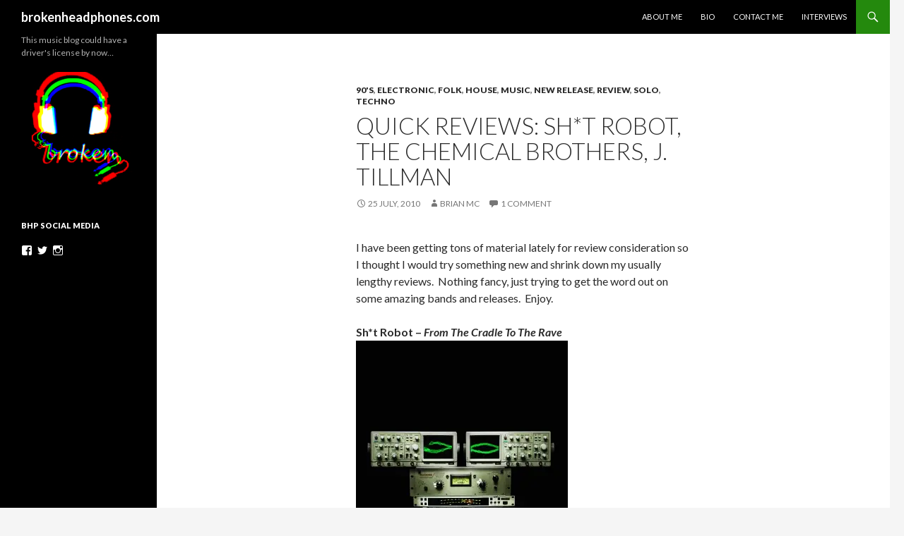

--- FILE ---
content_type: text/html; charset=UTF-8
request_url: https://www.brokenheadphones.com/quick-reviews-sht-robot-the-chemical-brothers-j-tillman/
body_size: 17282
content:
<!DOCTYPE html>
<!--[if IE 7]>
<html class="ie ie7" lang="en-US">
<![endif]-->
<!--[if IE 8]>
<html class="ie ie8" lang="en-US">
<![endif]-->
<!--[if !(IE 7) & !(IE 8)]><!-->
<html lang="en-US">
<!--<![endif]-->
<head>
	<meta charset="UTF-8">
	<meta name="viewport" content="width=device-width">
	<title>Quick Reviews: Sh*t Robot, The Chemical Brothers, J. Tillman | brokenheadphones.com</title>
	<link rel="profile" href="https://gmpg.org/xfn/11">
	<link rel="pingback" href="https://www.brokenheadphones.com/xmlrpc.php">
	<!--[if lt IE 9]>
	<script src="https://www.brokenheadphones.com/wp-content/themes/twentyfourteen/js/html5.js?ver=3.7.0"></script>
	<![endif]-->
	<meta name='robots' content='max-image-preview:large' />
	<style>img:is([sizes="auto" i], [sizes^="auto," i]) { contain-intrinsic-size: 3000px 1500px }</style>
	<link rel='dns-prefetch' href='//secure.gravatar.com' />
<link rel='dns-prefetch' href='//stats.wp.com' />
<link rel='dns-prefetch' href='//fonts.googleapis.com' />
<link rel='dns-prefetch' href='//v0.wordpress.com' />
<link rel='dns-prefetch' href='//i0.wp.com' />
<link rel='dns-prefetch' href='//c0.wp.com' />
<link href='https://fonts.gstatic.com' crossorigin rel='preconnect' />
<link rel="alternate" type="application/rss+xml" title="brokenheadphones.com &raquo; Feed" href="https://www.brokenheadphones.com/feed/" />
<link rel="alternate" type="application/rss+xml" title="brokenheadphones.com &raquo; Comments Feed" href="https://www.brokenheadphones.com/comments/feed/" />
<link rel="alternate" type="application/rss+xml" title="brokenheadphones.com &raquo; Quick Reviews: Sh*t Robot, The Chemical Brothers, J. Tillman Comments Feed" href="https://www.brokenheadphones.com/quick-reviews-sht-robot-the-chemical-brothers-j-tillman/feed/" />
<script>
window._wpemojiSettings = {"baseUrl":"https:\/\/s.w.org\/images\/core\/emoji\/16.0.1\/72x72\/","ext":".png","svgUrl":"https:\/\/s.w.org\/images\/core\/emoji\/16.0.1\/svg\/","svgExt":".svg","source":{"concatemoji":"https:\/\/www.brokenheadphones.com\/wp-includes\/js\/wp-emoji-release.min.js?ver=6.8.3"}};
/*! This file is auto-generated */
!function(s,n){var o,i,e;function c(e){try{var t={supportTests:e,timestamp:(new Date).valueOf()};sessionStorage.setItem(o,JSON.stringify(t))}catch(e){}}function p(e,t,n){e.clearRect(0,0,e.canvas.width,e.canvas.height),e.fillText(t,0,0);var t=new Uint32Array(e.getImageData(0,0,e.canvas.width,e.canvas.height).data),a=(e.clearRect(0,0,e.canvas.width,e.canvas.height),e.fillText(n,0,0),new Uint32Array(e.getImageData(0,0,e.canvas.width,e.canvas.height).data));return t.every(function(e,t){return e===a[t]})}function u(e,t){e.clearRect(0,0,e.canvas.width,e.canvas.height),e.fillText(t,0,0);for(var n=e.getImageData(16,16,1,1),a=0;a<n.data.length;a++)if(0!==n.data[a])return!1;return!0}function f(e,t,n,a){switch(t){case"flag":return n(e,"\ud83c\udff3\ufe0f\u200d\u26a7\ufe0f","\ud83c\udff3\ufe0f\u200b\u26a7\ufe0f")?!1:!n(e,"\ud83c\udde8\ud83c\uddf6","\ud83c\udde8\u200b\ud83c\uddf6")&&!n(e,"\ud83c\udff4\udb40\udc67\udb40\udc62\udb40\udc65\udb40\udc6e\udb40\udc67\udb40\udc7f","\ud83c\udff4\u200b\udb40\udc67\u200b\udb40\udc62\u200b\udb40\udc65\u200b\udb40\udc6e\u200b\udb40\udc67\u200b\udb40\udc7f");case"emoji":return!a(e,"\ud83e\udedf")}return!1}function g(e,t,n,a){var r="undefined"!=typeof WorkerGlobalScope&&self instanceof WorkerGlobalScope?new OffscreenCanvas(300,150):s.createElement("canvas"),o=r.getContext("2d",{willReadFrequently:!0}),i=(o.textBaseline="top",o.font="600 32px Arial",{});return e.forEach(function(e){i[e]=t(o,e,n,a)}),i}function t(e){var t=s.createElement("script");t.src=e,t.defer=!0,s.head.appendChild(t)}"undefined"!=typeof Promise&&(o="wpEmojiSettingsSupports",i=["flag","emoji"],n.supports={everything:!0,everythingExceptFlag:!0},e=new Promise(function(e){s.addEventListener("DOMContentLoaded",e,{once:!0})}),new Promise(function(t){var n=function(){try{var e=JSON.parse(sessionStorage.getItem(o));if("object"==typeof e&&"number"==typeof e.timestamp&&(new Date).valueOf()<e.timestamp+604800&&"object"==typeof e.supportTests)return e.supportTests}catch(e){}return null}();if(!n){if("undefined"!=typeof Worker&&"undefined"!=typeof OffscreenCanvas&&"undefined"!=typeof URL&&URL.createObjectURL&&"undefined"!=typeof Blob)try{var e="postMessage("+g.toString()+"("+[JSON.stringify(i),f.toString(),p.toString(),u.toString()].join(",")+"));",a=new Blob([e],{type:"text/javascript"}),r=new Worker(URL.createObjectURL(a),{name:"wpTestEmojiSupports"});return void(r.onmessage=function(e){c(n=e.data),r.terminate(),t(n)})}catch(e){}c(n=g(i,f,p,u))}t(n)}).then(function(e){for(var t in e)n.supports[t]=e[t],n.supports.everything=n.supports.everything&&n.supports[t],"flag"!==t&&(n.supports.everythingExceptFlag=n.supports.everythingExceptFlag&&n.supports[t]);n.supports.everythingExceptFlag=n.supports.everythingExceptFlag&&!n.supports.flag,n.DOMReady=!1,n.readyCallback=function(){n.DOMReady=!0}}).then(function(){return e}).then(function(){var e;n.supports.everything||(n.readyCallback(),(e=n.source||{}).concatemoji?t(e.concatemoji):e.wpemoji&&e.twemoji&&(t(e.twemoji),t(e.wpemoji)))}))}((window,document),window._wpemojiSettings);
</script>
<link rel='stylesheet' id='twentyfourteen-jetpack-css' href='https://c0.wp.com/p/jetpack/13.2.3/modules/theme-tools/compat/twentyfourteen.css' media='all' />
<style id='wp-emoji-styles-inline-css'>

	img.wp-smiley, img.emoji {
		display: inline !important;
		border: none !important;
		box-shadow: none !important;
		height: 1em !important;
		width: 1em !important;
		margin: 0 0.07em !important;
		vertical-align: -0.1em !important;
		background: none !important;
		padding: 0 !important;
	}
</style>
<link rel='stylesheet' id='wp-block-library-css' href='https://c0.wp.com/c/6.8.3/wp-includes/css/dist/block-library/style.min.css' media='all' />
<style id='wp-block-library-inline-css'>
.has-text-align-justify{text-align:justify;}
</style>
<style id='wp-block-library-theme-inline-css'>
.wp-block-audio :where(figcaption){color:#555;font-size:13px;text-align:center}.is-dark-theme .wp-block-audio :where(figcaption){color:#ffffffa6}.wp-block-audio{margin:0 0 1em}.wp-block-code{border:1px solid #ccc;border-radius:4px;font-family:Menlo,Consolas,monaco,monospace;padding:.8em 1em}.wp-block-embed :where(figcaption){color:#555;font-size:13px;text-align:center}.is-dark-theme .wp-block-embed :where(figcaption){color:#ffffffa6}.wp-block-embed{margin:0 0 1em}.blocks-gallery-caption{color:#555;font-size:13px;text-align:center}.is-dark-theme .blocks-gallery-caption{color:#ffffffa6}:root :where(.wp-block-image figcaption){color:#555;font-size:13px;text-align:center}.is-dark-theme :root :where(.wp-block-image figcaption){color:#ffffffa6}.wp-block-image{margin:0 0 1em}.wp-block-pullquote{border-bottom:4px solid;border-top:4px solid;color:currentColor;margin-bottom:1.75em}.wp-block-pullquote cite,.wp-block-pullquote footer,.wp-block-pullquote__citation{color:currentColor;font-size:.8125em;font-style:normal;text-transform:uppercase}.wp-block-quote{border-left:.25em solid;margin:0 0 1.75em;padding-left:1em}.wp-block-quote cite,.wp-block-quote footer{color:currentColor;font-size:.8125em;font-style:normal;position:relative}.wp-block-quote:where(.has-text-align-right){border-left:none;border-right:.25em solid;padding-left:0;padding-right:1em}.wp-block-quote:where(.has-text-align-center){border:none;padding-left:0}.wp-block-quote.is-large,.wp-block-quote.is-style-large,.wp-block-quote:where(.is-style-plain){border:none}.wp-block-search .wp-block-search__label{font-weight:700}.wp-block-search__button{border:1px solid #ccc;padding:.375em .625em}:where(.wp-block-group.has-background){padding:1.25em 2.375em}.wp-block-separator.has-css-opacity{opacity:.4}.wp-block-separator{border:none;border-bottom:2px solid;margin-left:auto;margin-right:auto}.wp-block-separator.has-alpha-channel-opacity{opacity:1}.wp-block-separator:not(.is-style-wide):not(.is-style-dots){width:100px}.wp-block-separator.has-background:not(.is-style-dots){border-bottom:none;height:1px}.wp-block-separator.has-background:not(.is-style-wide):not(.is-style-dots){height:2px}.wp-block-table{margin:0 0 1em}.wp-block-table td,.wp-block-table th{word-break:normal}.wp-block-table :where(figcaption){color:#555;font-size:13px;text-align:center}.is-dark-theme .wp-block-table :where(figcaption){color:#ffffffa6}.wp-block-video :where(figcaption){color:#555;font-size:13px;text-align:center}.is-dark-theme .wp-block-video :where(figcaption){color:#ffffffa6}.wp-block-video{margin:0 0 1em}:root :where(.wp-block-template-part.has-background){margin-bottom:0;margin-top:0;padding:1.25em 2.375em}
</style>
<style id='classic-theme-styles-inline-css'>
/*! This file is auto-generated */
.wp-block-button__link{color:#fff;background-color:#32373c;border-radius:9999px;box-shadow:none;text-decoration:none;padding:calc(.667em + 2px) calc(1.333em + 2px);font-size:1.125em}.wp-block-file__button{background:#32373c;color:#fff;text-decoration:none}
</style>
<link rel='stylesheet' id='mediaelement-css' href='https://c0.wp.com/c/6.8.3/wp-includes/js/mediaelement/mediaelementplayer-legacy.min.css' media='all' />
<link rel='stylesheet' id='wp-mediaelement-css' href='https://c0.wp.com/c/6.8.3/wp-includes/js/mediaelement/wp-mediaelement.min.css' media='all' />
<style id='jetpack-sharing-buttons-style-inline-css'>
.jetpack-sharing-buttons__services-list{display:flex;flex-direction:row;flex-wrap:wrap;gap:0;list-style-type:none;margin:5px;padding:0}.jetpack-sharing-buttons__services-list.has-small-icon-size{font-size:12px}.jetpack-sharing-buttons__services-list.has-normal-icon-size{font-size:16px}.jetpack-sharing-buttons__services-list.has-large-icon-size{font-size:24px}.jetpack-sharing-buttons__services-list.has-huge-icon-size{font-size:36px}@media print{.jetpack-sharing-buttons__services-list{display:none!important}}.editor-styles-wrapper .wp-block-jetpack-sharing-buttons{gap:0;padding-inline-start:0}ul.jetpack-sharing-buttons__services-list.has-background{padding:1.25em 2.375em}
</style>
<style id='global-styles-inline-css'>
:root{--wp--preset--aspect-ratio--square: 1;--wp--preset--aspect-ratio--4-3: 4/3;--wp--preset--aspect-ratio--3-4: 3/4;--wp--preset--aspect-ratio--3-2: 3/2;--wp--preset--aspect-ratio--2-3: 2/3;--wp--preset--aspect-ratio--16-9: 16/9;--wp--preset--aspect-ratio--9-16: 9/16;--wp--preset--color--black: #000;--wp--preset--color--cyan-bluish-gray: #abb8c3;--wp--preset--color--white: #fff;--wp--preset--color--pale-pink: #f78da7;--wp--preset--color--vivid-red: #cf2e2e;--wp--preset--color--luminous-vivid-orange: #ff6900;--wp--preset--color--luminous-vivid-amber: #fcb900;--wp--preset--color--light-green-cyan: #7bdcb5;--wp--preset--color--vivid-green-cyan: #00d084;--wp--preset--color--pale-cyan-blue: #8ed1fc;--wp--preset--color--vivid-cyan-blue: #0693e3;--wp--preset--color--vivid-purple: #9b51e0;--wp--preset--color--green: #24890d;--wp--preset--color--dark-gray: #2b2b2b;--wp--preset--color--medium-gray: #767676;--wp--preset--color--light-gray: #f5f5f5;--wp--preset--gradient--vivid-cyan-blue-to-vivid-purple: linear-gradient(135deg,rgba(6,147,227,1) 0%,rgb(155,81,224) 100%);--wp--preset--gradient--light-green-cyan-to-vivid-green-cyan: linear-gradient(135deg,rgb(122,220,180) 0%,rgb(0,208,130) 100%);--wp--preset--gradient--luminous-vivid-amber-to-luminous-vivid-orange: linear-gradient(135deg,rgba(252,185,0,1) 0%,rgba(255,105,0,1) 100%);--wp--preset--gradient--luminous-vivid-orange-to-vivid-red: linear-gradient(135deg,rgba(255,105,0,1) 0%,rgb(207,46,46) 100%);--wp--preset--gradient--very-light-gray-to-cyan-bluish-gray: linear-gradient(135deg,rgb(238,238,238) 0%,rgb(169,184,195) 100%);--wp--preset--gradient--cool-to-warm-spectrum: linear-gradient(135deg,rgb(74,234,220) 0%,rgb(151,120,209) 20%,rgb(207,42,186) 40%,rgb(238,44,130) 60%,rgb(251,105,98) 80%,rgb(254,248,76) 100%);--wp--preset--gradient--blush-light-purple: linear-gradient(135deg,rgb(255,206,236) 0%,rgb(152,150,240) 100%);--wp--preset--gradient--blush-bordeaux: linear-gradient(135deg,rgb(254,205,165) 0%,rgb(254,45,45) 50%,rgb(107,0,62) 100%);--wp--preset--gradient--luminous-dusk: linear-gradient(135deg,rgb(255,203,112) 0%,rgb(199,81,192) 50%,rgb(65,88,208) 100%);--wp--preset--gradient--pale-ocean: linear-gradient(135deg,rgb(255,245,203) 0%,rgb(182,227,212) 50%,rgb(51,167,181) 100%);--wp--preset--gradient--electric-grass: linear-gradient(135deg,rgb(202,248,128) 0%,rgb(113,206,126) 100%);--wp--preset--gradient--midnight: linear-gradient(135deg,rgb(2,3,129) 0%,rgb(40,116,252) 100%);--wp--preset--font-size--small: 13px;--wp--preset--font-size--medium: 20px;--wp--preset--font-size--large: 36px;--wp--preset--font-size--x-large: 42px;--wp--preset--spacing--20: 0.44rem;--wp--preset--spacing--30: 0.67rem;--wp--preset--spacing--40: 1rem;--wp--preset--spacing--50: 1.5rem;--wp--preset--spacing--60: 2.25rem;--wp--preset--spacing--70: 3.38rem;--wp--preset--spacing--80: 5.06rem;--wp--preset--shadow--natural: 6px 6px 9px rgba(0, 0, 0, 0.2);--wp--preset--shadow--deep: 12px 12px 50px rgba(0, 0, 0, 0.4);--wp--preset--shadow--sharp: 6px 6px 0px rgba(0, 0, 0, 0.2);--wp--preset--shadow--outlined: 6px 6px 0px -3px rgba(255, 255, 255, 1), 6px 6px rgba(0, 0, 0, 1);--wp--preset--shadow--crisp: 6px 6px 0px rgba(0, 0, 0, 1);}:where(.is-layout-flex){gap: 0.5em;}:where(.is-layout-grid){gap: 0.5em;}body .is-layout-flex{display: flex;}.is-layout-flex{flex-wrap: wrap;align-items: center;}.is-layout-flex > :is(*, div){margin: 0;}body .is-layout-grid{display: grid;}.is-layout-grid > :is(*, div){margin: 0;}:where(.wp-block-columns.is-layout-flex){gap: 2em;}:where(.wp-block-columns.is-layout-grid){gap: 2em;}:where(.wp-block-post-template.is-layout-flex){gap: 1.25em;}:where(.wp-block-post-template.is-layout-grid){gap: 1.25em;}.has-black-color{color: var(--wp--preset--color--black) !important;}.has-cyan-bluish-gray-color{color: var(--wp--preset--color--cyan-bluish-gray) !important;}.has-white-color{color: var(--wp--preset--color--white) !important;}.has-pale-pink-color{color: var(--wp--preset--color--pale-pink) !important;}.has-vivid-red-color{color: var(--wp--preset--color--vivid-red) !important;}.has-luminous-vivid-orange-color{color: var(--wp--preset--color--luminous-vivid-orange) !important;}.has-luminous-vivid-amber-color{color: var(--wp--preset--color--luminous-vivid-amber) !important;}.has-light-green-cyan-color{color: var(--wp--preset--color--light-green-cyan) !important;}.has-vivid-green-cyan-color{color: var(--wp--preset--color--vivid-green-cyan) !important;}.has-pale-cyan-blue-color{color: var(--wp--preset--color--pale-cyan-blue) !important;}.has-vivid-cyan-blue-color{color: var(--wp--preset--color--vivid-cyan-blue) !important;}.has-vivid-purple-color{color: var(--wp--preset--color--vivid-purple) !important;}.has-black-background-color{background-color: var(--wp--preset--color--black) !important;}.has-cyan-bluish-gray-background-color{background-color: var(--wp--preset--color--cyan-bluish-gray) !important;}.has-white-background-color{background-color: var(--wp--preset--color--white) !important;}.has-pale-pink-background-color{background-color: var(--wp--preset--color--pale-pink) !important;}.has-vivid-red-background-color{background-color: var(--wp--preset--color--vivid-red) !important;}.has-luminous-vivid-orange-background-color{background-color: var(--wp--preset--color--luminous-vivid-orange) !important;}.has-luminous-vivid-amber-background-color{background-color: var(--wp--preset--color--luminous-vivid-amber) !important;}.has-light-green-cyan-background-color{background-color: var(--wp--preset--color--light-green-cyan) !important;}.has-vivid-green-cyan-background-color{background-color: var(--wp--preset--color--vivid-green-cyan) !important;}.has-pale-cyan-blue-background-color{background-color: var(--wp--preset--color--pale-cyan-blue) !important;}.has-vivid-cyan-blue-background-color{background-color: var(--wp--preset--color--vivid-cyan-blue) !important;}.has-vivid-purple-background-color{background-color: var(--wp--preset--color--vivid-purple) !important;}.has-black-border-color{border-color: var(--wp--preset--color--black) !important;}.has-cyan-bluish-gray-border-color{border-color: var(--wp--preset--color--cyan-bluish-gray) !important;}.has-white-border-color{border-color: var(--wp--preset--color--white) !important;}.has-pale-pink-border-color{border-color: var(--wp--preset--color--pale-pink) !important;}.has-vivid-red-border-color{border-color: var(--wp--preset--color--vivid-red) !important;}.has-luminous-vivid-orange-border-color{border-color: var(--wp--preset--color--luminous-vivid-orange) !important;}.has-luminous-vivid-amber-border-color{border-color: var(--wp--preset--color--luminous-vivid-amber) !important;}.has-light-green-cyan-border-color{border-color: var(--wp--preset--color--light-green-cyan) !important;}.has-vivid-green-cyan-border-color{border-color: var(--wp--preset--color--vivid-green-cyan) !important;}.has-pale-cyan-blue-border-color{border-color: var(--wp--preset--color--pale-cyan-blue) !important;}.has-vivid-cyan-blue-border-color{border-color: var(--wp--preset--color--vivid-cyan-blue) !important;}.has-vivid-purple-border-color{border-color: var(--wp--preset--color--vivid-purple) !important;}.has-vivid-cyan-blue-to-vivid-purple-gradient-background{background: var(--wp--preset--gradient--vivid-cyan-blue-to-vivid-purple) !important;}.has-light-green-cyan-to-vivid-green-cyan-gradient-background{background: var(--wp--preset--gradient--light-green-cyan-to-vivid-green-cyan) !important;}.has-luminous-vivid-amber-to-luminous-vivid-orange-gradient-background{background: var(--wp--preset--gradient--luminous-vivid-amber-to-luminous-vivid-orange) !important;}.has-luminous-vivid-orange-to-vivid-red-gradient-background{background: var(--wp--preset--gradient--luminous-vivid-orange-to-vivid-red) !important;}.has-very-light-gray-to-cyan-bluish-gray-gradient-background{background: var(--wp--preset--gradient--very-light-gray-to-cyan-bluish-gray) !important;}.has-cool-to-warm-spectrum-gradient-background{background: var(--wp--preset--gradient--cool-to-warm-spectrum) !important;}.has-blush-light-purple-gradient-background{background: var(--wp--preset--gradient--blush-light-purple) !important;}.has-blush-bordeaux-gradient-background{background: var(--wp--preset--gradient--blush-bordeaux) !important;}.has-luminous-dusk-gradient-background{background: var(--wp--preset--gradient--luminous-dusk) !important;}.has-pale-ocean-gradient-background{background: var(--wp--preset--gradient--pale-ocean) !important;}.has-electric-grass-gradient-background{background: var(--wp--preset--gradient--electric-grass) !important;}.has-midnight-gradient-background{background: var(--wp--preset--gradient--midnight) !important;}.has-small-font-size{font-size: var(--wp--preset--font-size--small) !important;}.has-medium-font-size{font-size: var(--wp--preset--font-size--medium) !important;}.has-large-font-size{font-size: var(--wp--preset--font-size--large) !important;}.has-x-large-font-size{font-size: var(--wp--preset--font-size--x-large) !important;}
:where(.wp-block-post-template.is-layout-flex){gap: 1.25em;}:where(.wp-block-post-template.is-layout-grid){gap: 1.25em;}
:where(.wp-block-columns.is-layout-flex){gap: 2em;}:where(.wp-block-columns.is-layout-grid){gap: 2em;}
:root :where(.wp-block-pullquote){font-size: 1.5em;line-height: 1.6;}
</style>
<link rel='stylesheet' id='cntctfrm_form_style-css' href='https://www.brokenheadphones.com/wp-content/plugins/contact-form-plugin/css/form_style.css?ver=4.2.9' media='all' />
<link rel='stylesheet' id='twentyfourteen-lato-css' href='https://fonts.googleapis.com/css?family=Lato%3A300%2C400%2C700%2C900%2C300italic%2C400italic%2C700italic&#038;subset=latin%2Clatin-ext&#038;display=fallback' media='all' />
<link rel='stylesheet' id='genericons-css' href='https://c0.wp.com/p/jetpack/13.2.3/_inc/genericons/genericons/genericons.css' media='all' />
<link rel='stylesheet' id='twentyfourteen-style-css' href='https://www.brokenheadphones.com/wp-content/themes/twentyfourteen/style.css?ver=20190507' media='all' />
<link rel='stylesheet' id='twentyfourteen-block-style-css' href='https://www.brokenheadphones.com/wp-content/themes/twentyfourteen/css/blocks.css?ver=20190102' media='all' />
<!--[if lt IE 9]>
<link rel='stylesheet' id='twentyfourteen-ie-css' href='https://www.brokenheadphones.com/wp-content/themes/twentyfourteen/css/ie.css?ver=20140701' media='all' />
<![endif]-->
<link rel='stylesheet' id='social-logos-css' href='https://c0.wp.com/p/jetpack/13.2.3/_inc/social-logos/social-logos.min.css' media='all' />
<link rel='stylesheet' id='jetpack_css-css' href='https://c0.wp.com/p/jetpack/13.2.3/css/jetpack.css' media='all' />
<script src="https://c0.wp.com/c/6.8.3/wp-includes/js/jquery/jquery.min.js" id="jquery-core-js"></script>
<script src="https://c0.wp.com/c/6.8.3/wp-includes/js/jquery/jquery-migrate.min.js" id="jquery-migrate-js"></script>
<script id="jetpack_related-posts-js-extra">
var related_posts_js_options = {"post_heading":"h4"};
</script>
<script src="https://c0.wp.com/p/jetpack/13.2.3/_inc/build/related-posts/related-posts.min.js" id="jetpack_related-posts-js"></script>
<link rel="https://api.w.org/" href="https://www.brokenheadphones.com/wp-json/" /><link rel="alternate" title="JSON" type="application/json" href="https://www.brokenheadphones.com/wp-json/wp/v2/posts/3019" /><link rel="EditURI" type="application/rsd+xml" title="RSD" href="https://www.brokenheadphones.com/xmlrpc.php?rsd" />
<meta name="generator" content="WordPress 6.8.3" />
<link rel="canonical" href="https://www.brokenheadphones.com/quick-reviews-sht-robot-the-chemical-brothers-j-tillman/" />
<link rel='shortlink' href='https://wp.me/p7QFzq-MH' />
<link rel="alternate" title="oEmbed (JSON)" type="application/json+oembed" href="https://www.brokenheadphones.com/wp-json/oembed/1.0/embed?url=https%3A%2F%2Fwww.brokenheadphones.com%2Fquick-reviews-sht-robot-the-chemical-brothers-j-tillman%2F" />
<link rel="alternate" title="oEmbed (XML)" type="text/xml+oembed" href="https://www.brokenheadphones.com/wp-json/oembed/1.0/embed?url=https%3A%2F%2Fwww.brokenheadphones.com%2Fquick-reviews-sht-robot-the-chemical-brothers-j-tillman%2F&#038;format=xml" />

<!-- WP Youtube Player 1.7 by unijimpe -->
	<style>img#wpstats{display:none}</style>
		
<!-- Jetpack Open Graph Tags -->
<meta property="og:type" content="article" />
<meta property="og:title" content="Quick Reviews: Sh*t Robot, The Chemical Brothers, J. Tillman" />
<meta property="og:url" content="https://www.brokenheadphones.com/quick-reviews-sht-robot-the-chemical-brothers-j-tillman/" />
<meta property="og:description" content="I have been getting tons of material lately for review consideration so I thought I would try something new and shrink down my usually lengthy reviews.  Nothing fancy, just trying to get the word o…" />
<meta property="article:published_time" content="2010-07-25T21:07:45+00:00" />
<meta property="article:modified_time" content="2010-07-25T21:07:45+00:00" />
<meta property="og:site_name" content="brokenheadphones.com" />
<meta property="og:image" content="http://www.brokenheadphones.com/wp-content/uploads/2010/07/shit-robot-300x300.jpg" />
<meta property="og:image:width" content="300" />
<meta property="og:image:height" content="300" />
<meta property="og:image:alt" content="" />
<meta property="og:locale" content="en_US" />
<meta name="twitter:text:title" content="Quick Reviews: Sh*t Robot, The Chemical Brothers, J. Tillman" />
<meta name="twitter:image" content="http://www.brokenheadphones.com/wp-content/uploads/2010/07/shit-robot-300x300.jpg?w=640" />
<meta name="twitter:card" content="summary_large_image" />

<!-- End Jetpack Open Graph Tags -->
<link rel="icon" href="https://i0.wp.com/www.brokenheadphones.com/wp-content/uploads/2020/11/cropped-BHP-Logo-New.jpg?fit=32%2C32&#038;ssl=1" sizes="32x32" />
<link rel="icon" href="https://i0.wp.com/www.brokenheadphones.com/wp-content/uploads/2020/11/cropped-BHP-Logo-New.jpg?fit=192%2C192&#038;ssl=1" sizes="192x192" />
<link rel="apple-touch-icon" href="https://i0.wp.com/www.brokenheadphones.com/wp-content/uploads/2020/11/cropped-BHP-Logo-New.jpg?fit=180%2C180&#038;ssl=1" />
<meta name="msapplication-TileImage" content="https://i0.wp.com/www.brokenheadphones.com/wp-content/uploads/2020/11/cropped-BHP-Logo-New.jpg?fit=270%2C270&#038;ssl=1" />
</head>

<body class="wp-singular post-template-default single single-post postid-3019 single-format-standard wp-embed-responsive wp-theme-twentyfourteen group-blog masthead-fixed full-width footer-widgets singular">
<div id="page" class="hfeed site">
	
	<header id="masthead" class="site-header" role="banner">
		<div class="header-main">
			<h1 class="site-title"><a href="https://www.brokenheadphones.com/" rel="home">brokenheadphones.com</a></h1>

			<div class="search-toggle">
				<a href="#search-container" class="screen-reader-text" aria-expanded="false" aria-controls="search-container">Search</a>
			</div>

			<nav id="primary-navigation" class="site-navigation primary-navigation" role="navigation">
				<button class="menu-toggle">Primary Menu</button>
				<a class="screen-reader-text skip-link" href="#content">Skip to content</a>
				<div id="primary-menu" class="nav-menu"><ul>
<li class="page_item page-item-2"><a href="https://www.brokenheadphones.com/about/">About Me</a></li>
<li class="page_item page-item-3027"><a href="https://www.brokenheadphones.com/bio/">Bio</a></li>
<li class="page_item page-item-4743"><a href="https://www.brokenheadphones.com/contact-me/">Contact Me</a></li>
<li class="page_item page-item-5880"><a href="https://www.brokenheadphones.com/interviews/">Interviews</a></li>
</ul></div>
			</nav>
		</div>

		<div id="search-container" class="search-box-wrapper hide">
			<div class="search-box">
				<form role="search" method="get" class="search-form" action="https://www.brokenheadphones.com/">
				<label>
					<span class="screen-reader-text">Search for:</span>
					<input type="search" class="search-field" placeholder="Search &hellip;" value="" name="s" />
				</label>
				<input type="submit" class="search-submit" value="Search" />
			</form>			</div>
		</div>
	</header><!-- #masthead -->

	<div id="main" class="site-main">

	<div id="primary" class="content-area">
		<div id="content" class="site-content" role="main">
			
<article id="post-3019" class="post-3019 post type-post status-publish format-standard hentry category-90s-music category-electronic category-folk category-house category-music category-new-release category-review category-solo-music category-techno tag-acoustic tag-album tag-cd tag-dance tag-electronic tag-folk tag-j-tillman tag-music tag-review tag-shit-robot tag-techno tag-the-chemical-brothers">
	
	<header class="entry-header">
				<div class="entry-meta">
			<span class="cat-links"><a href="https://www.brokenheadphones.com/category/music/90s-music/" rel="category tag">90's</a>, <a href="https://www.brokenheadphones.com/category/music/electronic/" rel="category tag">Electronic</a>, <a href="https://www.brokenheadphones.com/category/music/folk/" rel="category tag">Folk</a>, <a href="https://www.brokenheadphones.com/category/music/house/" rel="category tag">House</a>, <a href="https://www.brokenheadphones.com/category/music/" rel="category tag">Music</a>, <a href="https://www.brokenheadphones.com/category/new-release/" rel="category tag">New Release</a>, <a href="https://www.brokenheadphones.com/category/review/" rel="category tag">Review</a>, <a href="https://www.brokenheadphones.com/category/music/solo-music/" rel="category tag">Solo</a>, <a href="https://www.brokenheadphones.com/category/music/techno/" rel="category tag">Techno</a></span>
		</div>
			<h1 class="entry-title">Quick Reviews: Sh*t Robot, The Chemical Brothers, J. Tillman</h1>
		<div class="entry-meta">
			<span class="entry-date"><a href="https://www.brokenheadphones.com/quick-reviews-sht-robot-the-chemical-brothers-j-tillman/" rel="bookmark"><time class="entry-date" datetime="2010-07-25T17:07:45-04:00">25 July, 2010</time></a></span> <span class="byline"><span class="author vcard"><a class="url fn n" href="https://www.brokenheadphones.com/author/brian/" rel="author">Brian Mc</a></span></span>			<span class="comments-link"><a href="https://www.brokenheadphones.com/quick-reviews-sht-robot-the-chemical-brothers-j-tillman/#comments">1 Comment</a></span>
						</div><!-- .entry-meta -->
	</header><!-- .entry-header -->

		<div class="entry-content">
		<p>I have been getting tons of material lately for review consideration so I thought I would try something new and shrink down my usually lengthy reviews.  Nothing fancy, just trying to get the word out on some amazing bands and releases.  Enjoy.</p>
<p><strong>Sh*t Robot &#8211; <em>From The Cradle To The Rave<br />
</em></strong><a href="http://www.myspace.com/shitrobot"><img fetchpriority="high" decoding="async" data-attachment-id="3022" data-permalink="https://www.brokenheadphones.com/quick-reviews-sht-robot-the-chemical-brothers-j-tillman/shit-robot/" data-orig-file="https://i0.wp.com/www.brokenheadphones.com/wp-content/uploads/2010/07/shit-robot.jpg?fit=600%2C600&amp;ssl=1" data-orig-size="600,600" data-comments-opened="1" data-image-meta="{&quot;aperture&quot;:&quot;0&quot;,&quot;credit&quot;:&quot;&quot;,&quot;camera&quot;:&quot;&quot;,&quot;caption&quot;:&quot;&quot;,&quot;created_timestamp&quot;:&quot;0&quot;,&quot;copyright&quot;:&quot;&quot;,&quot;focal_length&quot;:&quot;0&quot;,&quot;iso&quot;:&quot;0&quot;,&quot;shutter_speed&quot;:&quot;0&quot;,&quot;title&quot;:&quot;&quot;}" data-image-title="Sh*t Robot" data-image-description="" data-image-caption="" data-medium-file="https://i0.wp.com/www.brokenheadphones.com/wp-content/uploads/2010/07/shit-robot.jpg?fit=300%2C300&amp;ssl=1" data-large-file="https://i0.wp.com/www.brokenheadphones.com/wp-content/uploads/2010/07/shit-robot.jpg?fit=474%2C474&amp;ssl=1" class="alignnone size-medium wp-image-3022" title="Sh*t Robot" src="https://i0.wp.com/www.brokenheadphones.com/wp-content/uploads/2010/07/shit-robot.jpg?resize=300%2C300" alt="" width="300" height="300" srcset="https://i0.wp.com/www.brokenheadphones.com/wp-content/uploads/2010/07/shit-robot.jpg?resize=300%2C300&amp;ssl=1 300w, https://i0.wp.com/www.brokenheadphones.com/wp-content/uploads/2010/07/shit-robot.jpg?resize=150%2C150&amp;ssl=1 150w, https://i0.wp.com/www.brokenheadphones.com/wp-content/uploads/2010/07/shit-robot.jpg?w=600&amp;ssl=1 600w" sizes="(max-width: 300px) 100vw, 300px" data-recalc-dims="1" /></a><br />
Marcus Lambkin, aka <a href="http://www.myspace.com/shitrobot">Sh*t Robot</a>, has taken his time releasing his debut album &#8211; literally it has been 20 years in the making.  The Irish born punk rocker turned DJ has made a name for himself in the NYC club scene and even though has never recorded an album before has made a huge name for himself by just doing his thing.  I should also mention that Lambkin helped build that which is now <a href="http://www.dfarecords.com/thisishappening/">DFA Records</a> from the ground up.</p>
<p><em>From The Cradle To The Rave</em> reflects Lambkin&#8217;s life as a DJ and more.  Opening track, co-written by <a href="http://lcdsoundsystem.com/main/">LCD Soundsystem</a>&#8216;s James Murphy, &#8220;Tuff Enough?&#8221; is an electronic anthem of sorts with simple beats and synthesizer that was actually written about an upcoming expectancy.  &#8220;Losing My Patience&#8221; featuring <a href="http://www.myspace.com/hotchip">Hot Chip</a>&#8216;s Alexia Taylor was a fun track that I think many of the dance clubs will have no problem spinning. &#8220;Simple Things (Work It Out)&#8221; was an entertaining experimental dance track of sorts with almost a spoken word feel to it.</p>
<p>My personal favorite cut on the album was &#8220;Take &#8216;Em Up&#8221; featuring another musician from LCD Soundsystem, Nancy Whang.  This song not only screamed retro 80&#8217;s but also heavily reminded me of what would happen if <a href="http://www.daftpunk.com">Daft Punk</a> decided to sample a <a href="http://en.wikipedia.org/wiki/Sonic_the_Hedgehog_%28character%29">Sonic The Hedgehog</a> soundtrack.  Whang&#8217;s vocals are perfect for this track more suitable to be played at a roller rink.</p>
<p><em>From The Cradle To The Rave</em> is proof that sometimes taking your time is a good thing.  This release is for all the folk out there that still enjoy the clubs.  Full of electronic goodness that reaches back to the days when techno was all the hype in the 90&#8217;s as well as hints at some <a href="http://www.kraftwerk.com">Kraftwerk</a>.  The album is solid front to back without over doing it.  Where I don&#8217;t frequent those types of clubs anymore I still got a kick out of that which is Sh*t Robot.</p>
<p><strong>The Chemical Brothers &#8211; <em>Further<br />
</em></strong><a href="http://www.thechemicalbrothers.com"><img decoding="async" data-attachment-id="3021" data-permalink="https://www.brokenheadphones.com/quick-reviews-sht-robot-the-chemical-brothers-j-tillman/further/" data-orig-file="https://i0.wp.com/www.brokenheadphones.com/wp-content/uploads/2010/07/further.jpg?fit=300%2C300&amp;ssl=1" data-orig-size="300,300" data-comments-opened="1" data-image-meta="{&quot;aperture&quot;:&quot;0&quot;,&quot;credit&quot;:&quot;&quot;,&quot;camera&quot;:&quot;&quot;,&quot;caption&quot;:&quot;&quot;,&quot;created_timestamp&quot;:&quot;0&quot;,&quot;copyright&quot;:&quot;&quot;,&quot;focal_length&quot;:&quot;0&quot;,&quot;iso&quot;:&quot;0&quot;,&quot;shutter_speed&quot;:&quot;0&quot;,&quot;title&quot;:&quot;&quot;}" data-image-title="The Chemical Brothers &#8211; Further" data-image-description="" data-image-caption="" data-medium-file="https://i0.wp.com/www.brokenheadphones.com/wp-content/uploads/2010/07/further.jpg?fit=300%2C300&amp;ssl=1" data-large-file="https://i0.wp.com/www.brokenheadphones.com/wp-content/uploads/2010/07/further.jpg?fit=300%2C300&amp;ssl=1" class="alignnone size-medium wp-image-3021" title="The Chemical Brothers - Further" src="https://i0.wp.com/www.brokenheadphones.com/wp-content/uploads/2010/07/further.jpg?resize=300%2C300" alt="" width="300" height="300" srcset="https://i0.wp.com/www.brokenheadphones.com/wp-content/uploads/2010/07/further.jpg?w=300&amp;ssl=1 300w, https://i0.wp.com/www.brokenheadphones.com/wp-content/uploads/2010/07/further.jpg?resize=150%2C150&amp;ssl=1 150w" sizes="(max-width: 300px) 100vw, 300px" data-recalc-dims="1" /></a><br />
Seeing a band like <a href="http://thechemicalbrothers.com">The Chemical Brothers</a> come out with new material makes this guy right here happy.  As a longtime fan of the British duo (Tom Rowlands and Ed Simons), I was thrilled when <em>Further</em> was released and even more intrigued when I heard that alongside the album would be visuals to accompany each of the songs. While I still have yet to obtain the videos I can tell you that they are available on DVD and iTunes for download.</p>
<p><em>Further</em> is different from previous releases as it is mostly instrumental with Rowlands taking it upon himself to sing on a couple tracks as well as features <a href="http://en.wikipedia.org/wiki/Stephanie_Dosen">Stephanie Dosen</a> (Massive Attack) who lends her vocals as well.  I honestly prefer when they collaborate with other musicians on their previous releases but still enjoyed listening to tracks like &#8220;Escape Velocity&#8221; and &#8220;Another World&#8221;. &#8220;Swoon&#8221; was a trip in itself that I could not help but tag along with.</p>
<p>Heavy on the synthesizers and easing back on the drum machines throughout make for a very chill album to listen to.  This is one of those types of albums I can see myself not growing tired of anytime soon.  For those of you out there that still has a soft spot for the duo who hit the charts with &#8220;Block Rocking Beats&#8221; back in the day don&#8217;t hesitate to pick up <em>Further</em>.  The duo still has it and has dropped one great album to dance the night away to or even just sit back and get lost in.</p>
<p><strong>J. Tillman &#8211; <em>Singing Ax<br />
</em></strong><a href="http://westernvinyl.com/artists/j-till.html"><img decoding="async" data-attachment-id="3020" data-permalink="https://www.brokenheadphones.com/quick-reviews-sht-robot-the-chemical-brothers-j-tillman/j-tillman/" data-orig-file="https://i0.wp.com/www.brokenheadphones.com/wp-content/uploads/2010/07/j-tillman.jpg?fit=600%2C602&amp;ssl=1" data-orig-size="600,602" data-comments-opened="1" data-image-meta="{&quot;aperture&quot;:&quot;0&quot;,&quot;credit&quot;:&quot;&quot;,&quot;camera&quot;:&quot;&quot;,&quot;caption&quot;:&quot;&quot;,&quot;created_timestamp&quot;:&quot;0&quot;,&quot;copyright&quot;:&quot;&quot;,&quot;focal_length&quot;:&quot;0&quot;,&quot;iso&quot;:&quot;0&quot;,&quot;shutter_speed&quot;:&quot;0&quot;,&quot;title&quot;:&quot;&quot;}" data-image-title="J. Tillman" data-image-description="" data-image-caption="" data-medium-file="https://i0.wp.com/www.brokenheadphones.com/wp-content/uploads/2010/07/j-tillman.jpg?fit=299%2C300&amp;ssl=1" data-large-file="https://i0.wp.com/www.brokenheadphones.com/wp-content/uploads/2010/07/j-tillman.jpg?fit=474%2C476&amp;ssl=1" class="size-medium wp-image-3020 alignnone" title="J. Tillman" src="https://i0.wp.com/www.brokenheadphones.com/wp-content/uploads/2010/07/j-tillman.jpg?resize=299%2C300" alt="" width="299" height="300" srcset="https://i0.wp.com/www.brokenheadphones.com/wp-content/uploads/2010/07/j-tillman.jpg?resize=299%2C300&amp;ssl=1 299w, https://i0.wp.com/www.brokenheadphones.com/wp-content/uploads/2010/07/j-tillman.jpg?resize=150%2C150&amp;ssl=1 150w, https://i0.wp.com/www.brokenheadphones.com/wp-content/uploads/2010/07/j-tillman.jpg?w=600&amp;ssl=1 600w" sizes="(max-width: 299px) 100vw, 299px" data-recalc-dims="1" /></a><br />
Beautiful is just one of the many words that can be used to describe <a href="http://westernvinyl.com/artists/j-till.html">J. Tillman</a>&#8216;s latest release <em>Singing Ax</em>. Not just a member of Fleet Foxes, the folk artist has been very involved in recording material with others as well as himself since around 2004.  His latest offering is a vinyl only release that was recorded by Tillman almost entirely by himself in just three days.  The result is a calm yet captivating collection of songs that couple compliment any campfire gathering or just a quiet afternoon of solitude.</p>
<p>Opening track &#8220;Three Sisters&#8221; pretty much set the bar up high for the entire album for me.  While listening to TIllman&#8217;s singing I could only anticipate on what he was going to sing next and patiently waited the story, backed by acoustic guitar playing and drum machine,  to unfold.  &#8220;Diamondback&#8221; continued with a calm retreat of a pleasant tale that had me closing my eyes and absorbing the intimate song.  In fact I found myself doing that a lot while listening to <em>Singing Ax</em>.  Later on I was treated to the album ending &#8220;A Seat At The Table&#8221; a song, to me, that almost was a musical rendition of a storm rolling in complete with thundering drumming towards the end of the track.</p>
<p>Tillman dropped an amazing album that barely carried any further supplement aside from his singing and acoustic guitar.  Honestly nothing more was needed as the folk chill release was presented perfectly.  I can only imagine what a live performance would entail.  Luckily for me he is touring with Phosphorescent and is making a stop in Cleveland in just a short couple of weeks.  Fans of <a href="http://www.nickdrake.com">Nick Drake</a> and even a younger <a href="http://www.neilyoung.com">Neil Young</a> I think will really enjoy this album as well as anyone out there that is just looking for a musical form of relaxation.</p>
<div class="sharedaddy sd-sharing-enabled"><div class="robots-nocontent sd-block sd-social sd-social-official sd-sharing"><h3 class="sd-title">Share this:</h3><div class="sd-content"><ul><li class="share-facebook"><div class="fb-share-button" data-href="https://www.brokenheadphones.com/quick-reviews-sht-robot-the-chemical-brothers-j-tillman/" data-layout="button_count"></div></li><li class="share-email"><a rel="nofollow noopener noreferrer" data-shared="" class="share-email sd-button" href="mailto:?subject=%5BShared%20Post%5D%20Quick%20Reviews%3A%20Sh%2At%20Robot%2C%20The%20Chemical%20Brothers%2C%20J.%20Tillman&body=https%3A%2F%2Fwww.brokenheadphones.com%2Fquick-reviews-sht-robot-the-chemical-brothers-j-tillman%2F&share=email" target="_blank" title="Click to email a link to a friend" data-email-share-error-title="Do you have email set up?" data-email-share-error-text="If you&#039;re having problems sharing via email, you might not have email set up for your browser. You may need to create a new email yourself." data-email-share-nonce="6e1717981d" data-email-share-track-url="https://www.brokenheadphones.com/quick-reviews-sht-robot-the-chemical-brothers-j-tillman/?share=email"><span>Email</span></a></li><li class="share-end"></li></ul></div></div></div>
<div id='jp-relatedposts' class='jp-relatedposts' >
	<h3 class="jp-relatedposts-headline"><em>Related</em></h3>
</div>	</div><!-- .entry-content -->
	
	<footer class="entry-meta"><span class="tag-links"><a href="https://www.brokenheadphones.com/tag/acoustic/" rel="tag">Acoustic</a><a href="https://www.brokenheadphones.com/tag/album/" rel="tag">Album</a><a href="https://www.brokenheadphones.com/tag/cd/" rel="tag">CD</a><a href="https://www.brokenheadphones.com/tag/dance/" rel="tag">Dance</a><a href="https://www.brokenheadphones.com/tag/electronic/" rel="tag">Electronic</a><a href="https://www.brokenheadphones.com/tag/folk/" rel="tag">Folk</a><a href="https://www.brokenheadphones.com/tag/j-tillman/" rel="tag">J. Tillman</a><a href="https://www.brokenheadphones.com/tag/music/" rel="tag">Music</a><a href="https://www.brokenheadphones.com/tag/review/" rel="tag">Review</a><a href="https://www.brokenheadphones.com/tag/shit-robot/" rel="tag">Shit Robot</a><a href="https://www.brokenheadphones.com/tag/techno/" rel="tag">Techno</a><a href="https://www.brokenheadphones.com/tag/the-chemical-brothers/" rel="tag">The Chemical Brothers</a></span></footer></article><!-- #post-3019 -->
		<nav class="navigation post-navigation" role="navigation">
		<h1 class="screen-reader-text">Post navigation</h1>
		<div class="nav-links">
			<a href="https://www.brokenheadphones.com/amanda-palmer-performs-the-popular-hits-of-radiohead-on-her-magical-ukulele/" rel="prev"><span class="meta-nav">Previous Post</span>Amanda Palmer Performs The Popular Hits Of Radiohead On Her Magical Ukulele</a><a href="https://www.brokenheadphones.com/west-virginia-country-mama/" rel="next"><span class="meta-nav">Next Post</span>West Virginia, Country Mama&#8230;</a>			</div><!-- .nav-links -->
		</nav><!-- .navigation -->
		
<div id="comments" class="comments-area">

	
	<h2 class="comments-title">
		One thought on &ldquo;Quick Reviews: Sh*t Robot, The Chemical Brothers, J. Tillman&rdquo;	</h2>

		
	<ol class="comment-list">
				<li id="comment-2770" class="comment even thread-even depth-1">
			<article id="div-comment-2770" class="comment-body">
				<footer class="comment-meta">
					<div class="comment-author vcard">
						<img alt='' src='https://secure.gravatar.com/avatar/185cd4db52d4cb89e5007668e365e074b45dd56ae83332364db540691bd22bcd?s=34&#038;d=mm&#038;r=pg' srcset='https://secure.gravatar.com/avatar/185cd4db52d4cb89e5007668e365e074b45dd56ae83332364db540691bd22bcd?s=68&#038;d=mm&#038;r=pg 2x' class='avatar avatar-34 photo' height='34' width='34' loading='lazy' decoding='async'/>						<b class="fn"><a href="http://www.thefrontloader.com" class="url" rel="ugc external nofollow">Swapmeet Louie</a></b> <span class="says">says:</span>					</div><!-- .comment-author -->

					<div class="comment-metadata">
						<a href="https://www.brokenheadphones.com/quick-reviews-sht-robot-the-chemical-brothers-j-tillman/#comment-2770"><time datetime="2010-07-26T16:20:10-04:00">26 July, 2010 at 4:20 pm</time></a>					</div><!-- .comment-metadata -->

									</footer><!-- .comment-meta -->

				<div class="comment-content">
					<p>I&#8217;m looking forward to hearing more of Tillman&#8217;s stuff!  Your recommendation has made me want to get the album now&#8230; immediately after hitting &#8220;submit comment.&#8221;  So that&#8217;s what I&#8217;m-a gonna do.</p>
				</div><!-- .comment-content -->

							</article><!-- .comment-body -->
		</li><!-- #comment-## -->
	</ol><!-- .comment-list -->

		
		
	
		<div id="respond" class="comment-respond">
		<h3 id="reply-title" class="comment-reply-title">Leave a Reply</h3><form action="https://www.brokenheadphones.com/wp-comments-post.php" method="post" id="commentform" class="comment-form"><p class="comment-notes"><span id="email-notes">Your email address will not be published.</span> <span class="required-field-message">Required fields are marked <span class="required">*</span></span></p><p class="comment-form-comment"><label for="comment">Comment <span class="required">*</span></label> <textarea id="comment" name="comment" cols="45" rows="8" maxlength="65525" required></textarea></p><p class="comment-form-author"><label for="author">Name <span class="required">*</span></label> <input id="author" name="author" type="text" value="" size="30" maxlength="245" autocomplete="name" required /></p>
<p class="comment-form-email"><label for="email">Email <span class="required">*</span></label> <input id="email" name="email" type="email" value="" size="30" maxlength="100" aria-describedby="email-notes" autocomplete="email" required /></p>
<p class="comment-form-url"><label for="url">Website</label> <input id="url" name="url" type="url" value="" size="30" maxlength="200" autocomplete="url" /></p>
<p class="comment-form-cookies-consent"><input id="wp-comment-cookies-consent" name="wp-comment-cookies-consent" type="checkbox" value="yes" /> <label for="wp-comment-cookies-consent">Save my name, email, and website in this browser for the next time I comment.</label></p>
<p class="form-submit"><input name="submit" type="submit" id="submit" class="submit" value="Post Comment" /> <input type='hidden' name='comment_post_ID' value='3019' id='comment_post_ID' />
<input type='hidden' name='comment_parent' id='comment_parent' value='0' />
</p><p style="display: none;"><input type="hidden" id="akismet_comment_nonce" name="akismet_comment_nonce" value="8ab91ea341" /></p><p style="display: none !important;" class="akismet-fields-container" data-prefix="ak_"><label>&#916;<textarea name="ak_hp_textarea" cols="45" rows="8" maxlength="100"></textarea></label><input type="hidden" id="ak_js_1" name="ak_js" value="189"/><script>document.getElementById( "ak_js_1" ).setAttribute( "value", ( new Date() ).getTime() );</script></p></form>	</div><!-- #respond -->
	
</div><!-- #comments -->
		</div><!-- #content -->
	</div><!-- #primary -->

<div id="secondary">
		<h2 class="site-description">This music blog could have a driver&#039;s license by now&#8230;</h2>
	
	
		<div id="primary-sidebar" class="primary-sidebar widget-area" role="complementary">
		<aside id="media_image-2" class="widget widget_media_image"><a href="http://brokenheadphones.com"><img width="300" height="298" src="https://i0.wp.com/www.brokenheadphones.com/wp-content/uploads/2020/11/BHP-Logo-New.jpg?fit=300%2C298&amp;ssl=1" class="image wp-image-8852  attachment-medium size-medium" alt="" style="max-width: 100%; height: auto;" decoding="async" loading="lazy" srcset="https://i0.wp.com/www.brokenheadphones.com/wp-content/uploads/2020/11/BHP-Logo-New.jpg?w=358&amp;ssl=1 358w, https://i0.wp.com/www.brokenheadphones.com/wp-content/uploads/2020/11/BHP-Logo-New.jpg?resize=300%2C298&amp;ssl=1 300w, https://i0.wp.com/www.brokenheadphones.com/wp-content/uploads/2020/11/BHP-Logo-New.jpg?resize=150%2C150&amp;ssl=1 150w" sizes="auto, (max-width: 300px) 100vw, 300px" data-attachment-id="8852" data-permalink="https://www.brokenheadphones.com/bhp-logo-new/" data-orig-file="https://i0.wp.com/www.brokenheadphones.com/wp-content/uploads/2020/11/BHP-Logo-New.jpg?fit=358%2C356&amp;ssl=1" data-orig-size="358,356" data-comments-opened="1" data-image-meta="{&quot;aperture&quot;:&quot;0&quot;,&quot;credit&quot;:&quot;&quot;,&quot;camera&quot;:&quot;&quot;,&quot;caption&quot;:&quot;&quot;,&quot;created_timestamp&quot;:&quot;0&quot;,&quot;copyright&quot;:&quot;&quot;,&quot;focal_length&quot;:&quot;0&quot;,&quot;iso&quot;:&quot;0&quot;,&quot;shutter_speed&quot;:&quot;0&quot;,&quot;title&quot;:&quot;&quot;,&quot;orientation&quot;:&quot;0&quot;}" data-image-title="BHP Logo New" data-image-description="" data-image-caption="" data-medium-file="https://i0.wp.com/www.brokenheadphones.com/wp-content/uploads/2020/11/BHP-Logo-New.jpg?fit=300%2C298&amp;ssl=1" data-large-file="https://i0.wp.com/www.brokenheadphones.com/wp-content/uploads/2020/11/BHP-Logo-New.jpg?fit=358%2C356&amp;ssl=1" /></a></aside><aside id="wpcom_social_media_icons_widget-2" class="widget widget_wpcom_social_media_icons_widget"><h1 class="widget-title">BHP Social Media</h1><ul><li><a href="https://www.facebook.com/brokenheadphonesdotcom/" class="genericon genericon-facebook" target="_blank"><span class="screen-reader-text">Facebook</span></a></li><li><a href="https://twitter.com/@brokenheadphone/" class="genericon genericon-twitter" target="_blank"><span class="screen-reader-text">Twitter</span></a></li><li><a href="https://www.instagram.com/brokenheadphones/" class="genericon genericon-instagram" target="_blank"><span class="screen-reader-text">Instagram</span></a></li></ul></aside>	</div><!-- #primary-sidebar -->
	</div><!-- #secondary -->

		</div><!-- #main -->

		<footer id="colophon" class="site-footer" role="contentinfo">

			
<div id="supplementary">
	<div id="footer-sidebar" class="footer-sidebar widget-area" role="complementary">
		<aside id="meta-2" class="widget widget_meta"><h1 class="widget-title">Meta</h1><nav aria-label="Meta">
		<ul>
						<li><a href="https://www.brokenheadphones.com/wp-login.php">Log in</a></li>
			<li><a href="https://www.brokenheadphones.com/feed/">Entries feed</a></li>
			<li><a href="https://www.brokenheadphones.com/comments/feed/">Comments feed</a></li>

			<li><a href="https://wordpress.org/">WordPress.org</a></li>
		</ul>

		</nav></aside>	</div><!-- #footer-sidebar -->
</div><!-- #supplementary -->

			<div class="site-info">
												<a href="https://wordpress.org/" class="imprint">
					Proudly powered by WordPress				</a>
			</div><!-- .site-info -->
		</footer><!-- #colophon -->
	</div><!-- #page -->

	<script type="speculationrules">
{"prefetch":[{"source":"document","where":{"and":[{"href_matches":"\/*"},{"not":{"href_matches":["\/wp-*.php","\/wp-admin\/*","\/wp-content\/uploads\/*","\/wp-content\/*","\/wp-content\/plugins\/*","\/wp-content\/themes\/twentyfourteen\/*","\/*\\?(.+)"]}},{"not":{"selector_matches":"a[rel~=\"nofollow\"]"}},{"not":{"selector_matches":".no-prefetch, .no-prefetch a"}}]},"eagerness":"conservative"}]}
</script>
<p class="footer"></p>	<div style="display:none">
			<div class="grofile-hash-map-a4c618c9e8ddef5e55a9312af03b51a4">
		</div>
		</div>
				<div id="jp-carousel-loading-overlay">
			<div id="jp-carousel-loading-wrapper">
				<span id="jp-carousel-library-loading">&nbsp;</span>
			</div>
		</div>
		<div class="jp-carousel-overlay" style="display: none;">

		<div class="jp-carousel-container">
			<!-- The Carousel Swiper -->
			<div
				class="jp-carousel-wrap swiper-container jp-carousel-swiper-container jp-carousel-transitions"
				itemscope
				itemtype="https://schema.org/ImageGallery">
				<div class="jp-carousel swiper-wrapper"></div>
				<div class="jp-swiper-button-prev swiper-button-prev">
					<svg width="25" height="24" viewBox="0 0 25 24" fill="none" xmlns="http://www.w3.org/2000/svg">
						<mask id="maskPrev" mask-type="alpha" maskUnits="userSpaceOnUse" x="8" y="6" width="9" height="12">
							<path d="M16.2072 16.59L11.6496 12L16.2072 7.41L14.8041 6L8.8335 12L14.8041 18L16.2072 16.59Z" fill="white"/>
						</mask>
						<g mask="url(#maskPrev)">
							<rect x="0.579102" width="23.8823" height="24" fill="#FFFFFF"/>
						</g>
					</svg>
				</div>
				<div class="jp-swiper-button-next swiper-button-next">
					<svg width="25" height="24" viewBox="0 0 25 24" fill="none" xmlns="http://www.w3.org/2000/svg">
						<mask id="maskNext" mask-type="alpha" maskUnits="userSpaceOnUse" x="8" y="6" width="8" height="12">
							<path d="M8.59814 16.59L13.1557 12L8.59814 7.41L10.0012 6L15.9718 12L10.0012 18L8.59814 16.59Z" fill="white"/>
						</mask>
						<g mask="url(#maskNext)">
							<rect x="0.34375" width="23.8822" height="24" fill="#FFFFFF"/>
						</g>
					</svg>
				</div>
			</div>
			<!-- The main close buton -->
			<div class="jp-carousel-close-hint">
				<svg width="25" height="24" viewBox="0 0 25 24" fill="none" xmlns="http://www.w3.org/2000/svg">
					<mask id="maskClose" mask-type="alpha" maskUnits="userSpaceOnUse" x="5" y="5" width="15" height="14">
						<path d="M19.3166 6.41L17.9135 5L12.3509 10.59L6.78834 5L5.38525 6.41L10.9478 12L5.38525 17.59L6.78834 19L12.3509 13.41L17.9135 19L19.3166 17.59L13.754 12L19.3166 6.41Z" fill="white"/>
					</mask>
					<g mask="url(#maskClose)">
						<rect x="0.409668" width="23.8823" height="24" fill="#FFFFFF"/>
					</g>
				</svg>
			</div>
			<!-- Image info, comments and meta -->
			<div class="jp-carousel-info">
				<div class="jp-carousel-info-footer">
					<div class="jp-carousel-pagination-container">
						<div class="jp-swiper-pagination swiper-pagination"></div>
						<div class="jp-carousel-pagination"></div>
					</div>
					<div class="jp-carousel-photo-title-container">
						<h2 class="jp-carousel-photo-caption"></h2>
					</div>
					<div class="jp-carousel-photo-icons-container">
						<a href="#" class="jp-carousel-icon-btn jp-carousel-icon-info" aria-label="Toggle photo metadata visibility">
							<span class="jp-carousel-icon">
								<svg width="25" height="24" viewBox="0 0 25 24" fill="none" xmlns="http://www.w3.org/2000/svg">
									<mask id="maskInfo" mask-type="alpha" maskUnits="userSpaceOnUse" x="2" y="2" width="21" height="20">
										<path fill-rule="evenodd" clip-rule="evenodd" d="M12.7537 2C7.26076 2 2.80273 6.48 2.80273 12C2.80273 17.52 7.26076 22 12.7537 22C18.2466 22 22.7046 17.52 22.7046 12C22.7046 6.48 18.2466 2 12.7537 2ZM11.7586 7V9H13.7488V7H11.7586ZM11.7586 11V17H13.7488V11H11.7586ZM4.79292 12C4.79292 16.41 8.36531 20 12.7537 20C17.142 20 20.7144 16.41 20.7144 12C20.7144 7.59 17.142 4 12.7537 4C8.36531 4 4.79292 7.59 4.79292 12Z" fill="white"/>
									</mask>
									<g mask="url(#maskInfo)">
										<rect x="0.8125" width="23.8823" height="24" fill="#FFFFFF"/>
									</g>
								</svg>
							</span>
						</a>
												<a href="#" class="jp-carousel-icon-btn jp-carousel-icon-comments" aria-label="Toggle photo comments visibility">
							<span class="jp-carousel-icon">
								<svg width="25" height="24" viewBox="0 0 25 24" fill="none" xmlns="http://www.w3.org/2000/svg">
									<mask id="maskComments" mask-type="alpha" maskUnits="userSpaceOnUse" x="2" y="2" width="21" height="20">
										<path fill-rule="evenodd" clip-rule="evenodd" d="M4.3271 2H20.2486C21.3432 2 22.2388 2.9 22.2388 4V16C22.2388 17.1 21.3432 18 20.2486 18H6.31729L2.33691 22V4C2.33691 2.9 3.2325 2 4.3271 2ZM6.31729 16H20.2486V4H4.3271V18L6.31729 16Z" fill="white"/>
									</mask>
									<g mask="url(#maskComments)">
										<rect x="0.34668" width="23.8823" height="24" fill="#FFFFFF"/>
									</g>
								</svg>

								<span class="jp-carousel-has-comments-indicator" aria-label="This image has comments."></span>
							</span>
						</a>
											</div>
				</div>
				<div class="jp-carousel-info-extra">
					<div class="jp-carousel-info-content-wrapper">
						<div class="jp-carousel-photo-title-container">
							<h2 class="jp-carousel-photo-title"></h2>
						</div>
						<div class="jp-carousel-comments-wrapper">
															<div id="jp-carousel-comments-loading">
									<span>Loading Comments...</span>
								</div>
								<div class="jp-carousel-comments"></div>
								<div id="jp-carousel-comment-form-container">
									<span id="jp-carousel-comment-form-spinner">&nbsp;</span>
									<div id="jp-carousel-comment-post-results"></div>
																														<form id="jp-carousel-comment-form">
												<label for="jp-carousel-comment-form-comment-field" class="screen-reader-text">Write a Comment...</label>
												<textarea
													name="comment"
													class="jp-carousel-comment-form-field jp-carousel-comment-form-textarea"
													id="jp-carousel-comment-form-comment-field"
													placeholder="Write a Comment..."
												></textarea>
												<div id="jp-carousel-comment-form-submit-and-info-wrapper">
													<div id="jp-carousel-comment-form-commenting-as">
																													<fieldset>
																<label for="jp-carousel-comment-form-email-field">Email (Required)</label>
																<input type="text" name="email" class="jp-carousel-comment-form-field jp-carousel-comment-form-text-field" id="jp-carousel-comment-form-email-field" />
															</fieldset>
															<fieldset>
																<label for="jp-carousel-comment-form-author-field">Name (Required)</label>
																<input type="text" name="author" class="jp-carousel-comment-form-field jp-carousel-comment-form-text-field" id="jp-carousel-comment-form-author-field" />
															</fieldset>
															<fieldset>
																<label for="jp-carousel-comment-form-url-field">Website</label>
																<input type="text" name="url" class="jp-carousel-comment-form-field jp-carousel-comment-form-text-field" id="jp-carousel-comment-form-url-field" />
															</fieldset>
																											</div>
													<input
														type="submit"
														name="submit"
														class="jp-carousel-comment-form-button"
														id="jp-carousel-comment-form-button-submit"
														value="Post Comment" />
												</div>
											</form>
																											</div>
													</div>
						<div class="jp-carousel-image-meta">
							<div class="jp-carousel-title-and-caption">
								<div class="jp-carousel-photo-info">
									<h3 class="jp-carousel-caption" itemprop="caption description"></h3>
								</div>

								<div class="jp-carousel-photo-description"></div>
							</div>
							<ul class="jp-carousel-image-exif" style="display: none;"></ul>
							<a class="jp-carousel-image-download" href="#" target="_blank" style="display: none;">
								<svg width="25" height="24" viewBox="0 0 25 24" fill="none" xmlns="http://www.w3.org/2000/svg">
									<mask id="mask0" mask-type="alpha" maskUnits="userSpaceOnUse" x="3" y="3" width="19" height="18">
										<path fill-rule="evenodd" clip-rule="evenodd" d="M5.84615 5V19H19.7775V12H21.7677V19C21.7677 20.1 20.8721 21 19.7775 21H5.84615C4.74159 21 3.85596 20.1 3.85596 19V5C3.85596 3.9 4.74159 3 5.84615 3H12.8118V5H5.84615ZM14.802 5V3H21.7677V10H19.7775V6.41L9.99569 16.24L8.59261 14.83L18.3744 5H14.802Z" fill="white"/>
									</mask>
									<g mask="url(#mask0)">
										<rect x="0.870605" width="23.8823" height="24" fill="#FFFFFF"/>
									</g>
								</svg>
								<span class="jp-carousel-download-text"></span>
							</a>
							<div class="jp-carousel-image-map" style="display: none;"></div>
						</div>
					</div>
				</div>
			</div>
		</div>

		</div>
					<div id="fb-root"></div>
			<script>(function(d, s, id) { var js, fjs = d.getElementsByTagName(s)[0]; if (d.getElementById(id)) return; js = d.createElement(s); js.id = id; js.src = 'https://connect.facebook.net/en_US/sdk.js#xfbml=1&amp;appId=249643311490&version=v2.3'; fjs.parentNode.insertBefore(js, fjs); }(document, 'script', 'facebook-jssdk'));</script>
			<script>
			document.body.addEventListener( 'is.post-load', function() {
				if ( 'undefined' !== typeof FB ) {
					FB.XFBML.parse();
				}
			} );
			</script>
			<script id="wpaudio-js-before">
var _wpaudio = {url: 'https://www.brokenheadphones.com/wp-content/plugins/wpaudio-mp3-player', enc: {}, convert_mp3_links: false, style: {text_font:'Sans-serif',text_size:'18px',text_weight:'normal',text_letter_spacing:'normal',text_color:'inherit',link_color:'#24f',link_hover_color:'#02f',bar_base_bg:'#eee',bar_load_bg:'#ccc',bar_position_bg:'#46f',sub_color:'#aaa'}};
</script>
<script src="https://www.brokenheadphones.com/wp-content/plugins/wpaudio-mp3-player/wpaudio.min.js?ver=4.0.2" id="wpaudio-js"></script>
<script src="https://www.brokenheadphones.com/wp-content/plugins/jetpack/jetpack_vendor/automattic/jetpack-image-cdn/dist/image-cdn.js?minify=false&amp;ver=132249e245926ae3e188" id="jetpack-photon-js"></script>
<script src="https://secure.gravatar.com/js/gprofiles.js?ver=202547" id="grofiles-cards-js"></script>
<script id="wpgroho-js-extra">
var WPGroHo = {"my_hash":""};
</script>
<script src="https://c0.wp.com/p/jetpack/13.2.3/modules/wpgroho.js" id="wpgroho-js"></script>
<script src="https://c0.wp.com/c/6.8.3/wp-includes/js/imagesloaded.min.js" id="imagesloaded-js"></script>
<script src="https://c0.wp.com/c/6.8.3/wp-includes/js/masonry.min.js" id="masonry-js"></script>
<script src="https://c0.wp.com/c/6.8.3/wp-includes/js/jquery/jquery.masonry.min.js" id="jquery-masonry-js"></script>
<script src="https://www.brokenheadphones.com/wp-content/themes/twentyfourteen/js/functions.js?ver=20171218" id="twentyfourteen-script-js"></script>
<script src="https://stats.wp.com/e-202547.js" id="jetpack-stats-js" data-wp-strategy="defer"></script>
<script id="jetpack-stats-js-after">
_stq = window._stq || [];
_stq.push([ "view", JSON.parse("{\"v\":\"ext\",\"blog\":\"115987208\",\"post\":\"3019\",\"tz\":\"-4\",\"srv\":\"www.brokenheadphones.com\",\"j\":\"1:13.2.3\"}") ]);
_stq.push([ "clickTrackerInit", "115987208", "3019" ]);
</script>
<script id="jetpack-carousel-js-extra">
var jetpackSwiperLibraryPath = {"url":"https:\/\/www.brokenheadphones.com\/wp-content\/plugins\/jetpack\/_inc\/build\/carousel\/swiper-bundle.min.js"};
var jetpackCarouselStrings = {"widths":[370,700,1000,1200,1400,2000],"is_logged_in":"","lang":"en","ajaxurl":"https:\/\/www.brokenheadphones.com\/wp-admin\/admin-ajax.php","nonce":"41611a8d0f","display_exif":"1","display_comments":"1","single_image_gallery":"1","single_image_gallery_media_file":"","background_color":"black","comment":"Comment","post_comment":"Post Comment","write_comment":"Write a Comment...","loading_comments":"Loading Comments...","download_original":"View full size <span class=\"photo-size\">{0}<span class=\"photo-size-times\">\u00d7<\/span>{1}<\/span>","no_comment_text":"Please be sure to submit some text with your comment.","no_comment_email":"Please provide an email address to comment.","no_comment_author":"Please provide your name to comment.","comment_post_error":"Sorry, but there was an error posting your comment. Please try again later.","comment_approved":"Your comment was approved.","comment_unapproved":"Your comment is in moderation.","camera":"Camera","aperture":"Aperture","shutter_speed":"Shutter Speed","focal_length":"Focal Length","copyright":"Copyright","comment_registration":"0","require_name_email":"1","login_url":"https:\/\/www.brokenheadphones.com\/wp-login.php?redirect_to=https%3A%2F%2Fwww.brokenheadphones.com%2Fquick-reviews-sht-robot-the-chemical-brothers-j-tillman%2F","blog_id":"1","meta_data":["camera","aperture","shutter_speed","focal_length","copyright"]};
</script>
<script src="https://c0.wp.com/p/jetpack/13.2.3/_inc/build/carousel/jetpack-carousel.min.js" id="jetpack-carousel-js"></script>
<script defer src="https://www.brokenheadphones.com/wp-content/plugins/akismet/_inc/akismet-frontend.js?ver=1710548180" id="akismet-frontend-js"></script>
<script id="sharing-js-js-extra">
var sharing_js_options = {"lang":"en","counts":"1","is_stats_active":"1"};
</script>
<script src="https://c0.wp.com/p/jetpack/13.2.3/_inc/build/sharedaddy/sharing.min.js" id="sharing-js-js"></script>
<script id="sharing-js-js-after">
var windowOpen;
			( function () {
				function matches( el, sel ) {
					return !! (
						el.matches && el.matches( sel ) ||
						el.msMatchesSelector && el.msMatchesSelector( sel )
					);
				}

				document.body.addEventListener( 'click', function ( event ) {
					if ( ! event.target ) {
						return;
					}

					var el;
					if ( matches( event.target, 'a.share-facebook' ) ) {
						el = event.target;
					} else if ( event.target.parentNode && matches( event.target.parentNode, 'a.share-facebook' ) ) {
						el = event.target.parentNode;
					}

					if ( el ) {
						event.preventDefault();

						// If there's another sharing window open, close it.
						if ( typeof windowOpen !== 'undefined' ) {
							windowOpen.close();
						}
						windowOpen = window.open( el.getAttribute( 'href' ), 'wpcomfacebook', 'menubar=1,resizable=1,width=600,height=400' );
						return false;
					}
				} );
			} )();
</script>
</body>
</html>


<!-- Page cached by LiteSpeed Cache 6.1 on 2025-11-23 01:02:52 -->